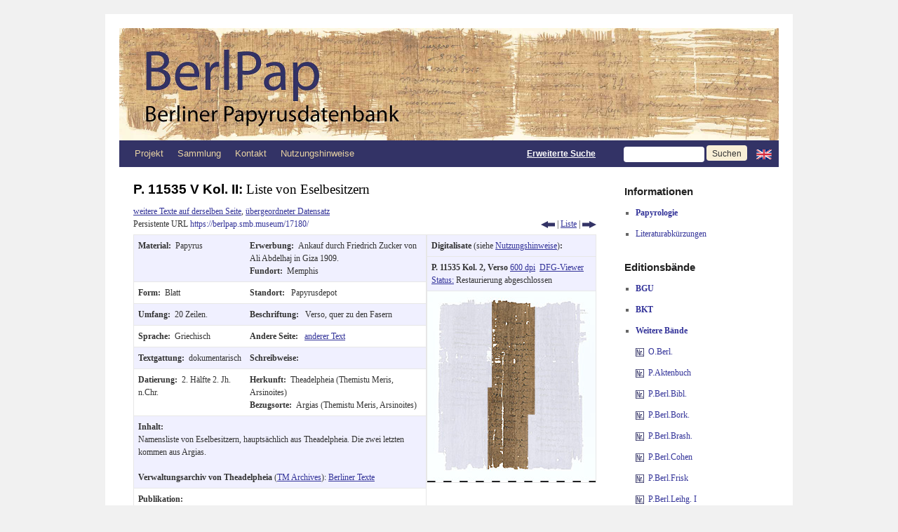

--- FILE ---
content_type: text/html; charset=UTF-8
request_url: https://berlpap.smb.museum/record/?result=24&Publikation=%22P.Berl.Leihg.%20II%20%22&order=Nr_mit_Zusatz-ASC&columns=pubnr
body_size: 13021
content:
<!DOCTYPE html>
<html lang="de-DE">
<head>
<meta charset="UTF-8" />
<meta http-equiv="X-UA-Compatible" content="IE=edge">
<title>Datensatz | Berliner Papyrusdatenbank</title>
<link rel="profile" href="http://gmpg.org/xfn/11" />
<link rel="stylesheet" type="text/css" media="screen" href="https://berlpap.smb.museum/wp-content/themes/berlpap/style.css" />
<link rel="stylesheet" type="text/css" media="print" href="https://berlpap.smb.museum/wp-content/themes/berlpap/print.css" />
<link rel="pingback" href="https://berlpap.smb.museum/xmlrpc.php" />
<link rel="shortcut icon" href="https://berlpap.smb.museum/berlpap_icon_spk.ico" type="image/x-icon" />

<!-- Iconizr Loader -->
<script type="text/javascript" title="https://iconizr.com | © 2014 Joschi Kuphal | MIT">!function(){var a=window,b=a.document,c=arguments,d="createElementNS",e="http://www.w3.org/",f="svg",g=function(a){var g=b.getElementsByTagName("script")[0],h=b.createElement("link");h.rel="stylesheet",h.type="text/css",h.href=c[1*a|2*(b[d]&&b[d](e+"2000/"+f,f).createSVGRect&&b.implementation.hasFeature(e+"TR/SVG11/feature#Image","1.1"))],g.parentNode.insertBefore(h,g)},h=new a.Image;h.onerror=function(){g(0)},h.onload=function(){g(1===h.width&&1===h.height)},h.src="[data-uri]"}("https://berlpap.smb.museum/wp-content/themes/berlpap/iconizr-png-sprite.css","https://berlpap.smb.museum/wp-content/themes/berlpap/iconizr-png-data.css","https://berlpap.smb.museum/wp-content/themes/berlpap/iconizr-svg-sprite.css","https://berlpap.smb.museum/wp-content/themes/berlpap/iconizr-svg-data.css");</script><noscript><link href="https://berlpap.smb.museum/wp-content/themes/berlpap/iconizr-png-sprite.css" rel="stylesheet" type="text/css" media="all"></noscript>
<meta name='robots' content='max-image-preview:large' />
<link rel="alternate" type="application/rss+xml" title="Berliner Papyrusdatenbank &raquo; Feed" href="https://berlpap.smb.museum/feed/" />
<link rel="alternate" type="application/rss+xml" title="Berliner Papyrusdatenbank &raquo; Kommentar-Feed" href="https://berlpap.smb.museum/comments/feed/" />
<link rel="alternate" type="application/rss+xml" title="Berliner Papyrusdatenbank &raquo; Datensatz Kommentar-Feed" href="https://berlpap.smb.museum/record/feed/" />
<script type="text/javascript">
/* <![CDATA[ */
window._wpemojiSettings = {"baseUrl":"https:\/\/s.w.org\/images\/core\/emoji\/15.0.3\/72x72\/","ext":".png","svgUrl":"https:\/\/s.w.org\/images\/core\/emoji\/15.0.3\/svg\/","svgExt":".svg","source":{"concatemoji":"https:\/\/berlpap.smb.museum\/wp-includes\/js\/wp-emoji-release.min.js?ver=6.5.5"}};
/*! This file is auto-generated */
!function(i,n){var o,s,e;function c(e){try{var t={supportTests:e,timestamp:(new Date).valueOf()};sessionStorage.setItem(o,JSON.stringify(t))}catch(e){}}function p(e,t,n){e.clearRect(0,0,e.canvas.width,e.canvas.height),e.fillText(t,0,0);var t=new Uint32Array(e.getImageData(0,0,e.canvas.width,e.canvas.height).data),r=(e.clearRect(0,0,e.canvas.width,e.canvas.height),e.fillText(n,0,0),new Uint32Array(e.getImageData(0,0,e.canvas.width,e.canvas.height).data));return t.every(function(e,t){return e===r[t]})}function u(e,t,n){switch(t){case"flag":return n(e,"\ud83c\udff3\ufe0f\u200d\u26a7\ufe0f","\ud83c\udff3\ufe0f\u200b\u26a7\ufe0f")?!1:!n(e,"\ud83c\uddfa\ud83c\uddf3","\ud83c\uddfa\u200b\ud83c\uddf3")&&!n(e,"\ud83c\udff4\udb40\udc67\udb40\udc62\udb40\udc65\udb40\udc6e\udb40\udc67\udb40\udc7f","\ud83c\udff4\u200b\udb40\udc67\u200b\udb40\udc62\u200b\udb40\udc65\u200b\udb40\udc6e\u200b\udb40\udc67\u200b\udb40\udc7f");case"emoji":return!n(e,"\ud83d\udc26\u200d\u2b1b","\ud83d\udc26\u200b\u2b1b")}return!1}function f(e,t,n){var r="undefined"!=typeof WorkerGlobalScope&&self instanceof WorkerGlobalScope?new OffscreenCanvas(300,150):i.createElement("canvas"),a=r.getContext("2d",{willReadFrequently:!0}),o=(a.textBaseline="top",a.font="600 32px Arial",{});return e.forEach(function(e){o[e]=t(a,e,n)}),o}function t(e){var t=i.createElement("script");t.src=e,t.defer=!0,i.head.appendChild(t)}"undefined"!=typeof Promise&&(o="wpEmojiSettingsSupports",s=["flag","emoji"],n.supports={everything:!0,everythingExceptFlag:!0},e=new Promise(function(e){i.addEventListener("DOMContentLoaded",e,{once:!0})}),new Promise(function(t){var n=function(){try{var e=JSON.parse(sessionStorage.getItem(o));if("object"==typeof e&&"number"==typeof e.timestamp&&(new Date).valueOf()<e.timestamp+604800&&"object"==typeof e.supportTests)return e.supportTests}catch(e){}return null}();if(!n){if("undefined"!=typeof Worker&&"undefined"!=typeof OffscreenCanvas&&"undefined"!=typeof URL&&URL.createObjectURL&&"undefined"!=typeof Blob)try{var e="postMessage("+f.toString()+"("+[JSON.stringify(s),u.toString(),p.toString()].join(",")+"));",r=new Blob([e],{type:"text/javascript"}),a=new Worker(URL.createObjectURL(r),{name:"wpTestEmojiSupports"});return void(a.onmessage=function(e){c(n=e.data),a.terminate(),t(n)})}catch(e){}c(n=f(s,u,p))}t(n)}).then(function(e){for(var t in e)n.supports[t]=e[t],n.supports.everything=n.supports.everything&&n.supports[t],"flag"!==t&&(n.supports.everythingExceptFlag=n.supports.everythingExceptFlag&&n.supports[t]);n.supports.everythingExceptFlag=n.supports.everythingExceptFlag&&!n.supports.flag,n.DOMReady=!1,n.readyCallback=function(){n.DOMReady=!0}}).then(function(){return e}).then(function(){var e;n.supports.everything||(n.readyCallback(),(e=n.source||{}).concatemoji?t(e.concatemoji):e.wpemoji&&e.twemoji&&(t(e.twemoji),t(e.wpemoji)))}))}((window,document),window._wpemojiSettings);
/* ]]> */
</script>
<style id='wp-emoji-styles-inline-css' type='text/css'>

	img.wp-smiley, img.emoji {
		display: inline !important;
		border: none !important;
		box-shadow: none !important;
		height: 1em !important;
		width: 1em !important;
		margin: 0 0.07em !important;
		vertical-align: -0.1em !important;
		background: none !important;
		padding: 0 !important;
	}
</style>
<style id='wp-block-library-theme-inline-css' type='text/css'>
.wp-block-audio figcaption{color:#555;font-size:13px;text-align:center}.is-dark-theme .wp-block-audio figcaption{color:#ffffffa6}.wp-block-audio{margin:0 0 1em}.wp-block-code{border:1px solid #ccc;border-radius:4px;font-family:Menlo,Consolas,monaco,monospace;padding:.8em 1em}.wp-block-embed figcaption{color:#555;font-size:13px;text-align:center}.is-dark-theme .wp-block-embed figcaption{color:#ffffffa6}.wp-block-embed{margin:0 0 1em}.blocks-gallery-caption{color:#555;font-size:13px;text-align:center}.is-dark-theme .blocks-gallery-caption{color:#ffffffa6}.wp-block-image figcaption{color:#555;font-size:13px;text-align:center}.is-dark-theme .wp-block-image figcaption{color:#ffffffa6}.wp-block-image{margin:0 0 1em}.wp-block-pullquote{border-bottom:4px solid;border-top:4px solid;color:currentColor;margin-bottom:1.75em}.wp-block-pullquote cite,.wp-block-pullquote footer,.wp-block-pullquote__citation{color:currentColor;font-size:.8125em;font-style:normal;text-transform:uppercase}.wp-block-quote{border-left:.25em solid;margin:0 0 1.75em;padding-left:1em}.wp-block-quote cite,.wp-block-quote footer{color:currentColor;font-size:.8125em;font-style:normal;position:relative}.wp-block-quote.has-text-align-right{border-left:none;border-right:.25em solid;padding-left:0;padding-right:1em}.wp-block-quote.has-text-align-center{border:none;padding-left:0}.wp-block-quote.is-large,.wp-block-quote.is-style-large,.wp-block-quote.is-style-plain{border:none}.wp-block-search .wp-block-search__label{font-weight:700}.wp-block-search__button{border:1px solid #ccc;padding:.375em .625em}:where(.wp-block-group.has-background){padding:1.25em 2.375em}.wp-block-separator.has-css-opacity{opacity:.4}.wp-block-separator{border:none;border-bottom:2px solid;margin-left:auto;margin-right:auto}.wp-block-separator.has-alpha-channel-opacity{opacity:1}.wp-block-separator:not(.is-style-wide):not(.is-style-dots){width:100px}.wp-block-separator.has-background:not(.is-style-dots){border-bottom:none;height:1px}.wp-block-separator.has-background:not(.is-style-wide):not(.is-style-dots){height:2px}.wp-block-table{margin:0 0 1em}.wp-block-table td,.wp-block-table th{word-break:normal}.wp-block-table figcaption{color:#555;font-size:13px;text-align:center}.is-dark-theme .wp-block-table figcaption{color:#ffffffa6}.wp-block-video figcaption{color:#555;font-size:13px;text-align:center}.is-dark-theme .wp-block-video figcaption{color:#ffffffa6}.wp-block-video{margin:0 0 1em}.wp-block-template-part.has-background{margin-bottom:0;margin-top:0;padding:1.25em 2.375em}
</style>
<style id='classic-theme-styles-inline-css' type='text/css'>
/*! This file is auto-generated */
.wp-block-button__link{color:#fff;background-color:#32373c;border-radius:9999px;box-shadow:none;text-decoration:none;padding:calc(.667em + 2px) calc(1.333em + 2px);font-size:1.125em}.wp-block-file__button{background:#32373c;color:#fff;text-decoration:none}
</style>
<style id='global-styles-inline-css' type='text/css'>
body{--wp--preset--color--black: #000;--wp--preset--color--cyan-bluish-gray: #abb8c3;--wp--preset--color--white: #fff;--wp--preset--color--pale-pink: #f78da7;--wp--preset--color--vivid-red: #cf2e2e;--wp--preset--color--luminous-vivid-orange: #ff6900;--wp--preset--color--luminous-vivid-amber: #fcb900;--wp--preset--color--light-green-cyan: #7bdcb5;--wp--preset--color--vivid-green-cyan: #00d084;--wp--preset--color--pale-cyan-blue: #8ed1fc;--wp--preset--color--vivid-cyan-blue: #0693e3;--wp--preset--color--vivid-purple: #9b51e0;--wp--preset--color--blue: #0066cc;--wp--preset--color--medium-gray: #666;--wp--preset--color--light-gray: #f1f1f1;--wp--preset--gradient--vivid-cyan-blue-to-vivid-purple: linear-gradient(135deg,rgba(6,147,227,1) 0%,rgb(155,81,224) 100%);--wp--preset--gradient--light-green-cyan-to-vivid-green-cyan: linear-gradient(135deg,rgb(122,220,180) 0%,rgb(0,208,130) 100%);--wp--preset--gradient--luminous-vivid-amber-to-luminous-vivid-orange: linear-gradient(135deg,rgba(252,185,0,1) 0%,rgba(255,105,0,1) 100%);--wp--preset--gradient--luminous-vivid-orange-to-vivid-red: linear-gradient(135deg,rgba(255,105,0,1) 0%,rgb(207,46,46) 100%);--wp--preset--gradient--very-light-gray-to-cyan-bluish-gray: linear-gradient(135deg,rgb(238,238,238) 0%,rgb(169,184,195) 100%);--wp--preset--gradient--cool-to-warm-spectrum: linear-gradient(135deg,rgb(74,234,220) 0%,rgb(151,120,209) 20%,rgb(207,42,186) 40%,rgb(238,44,130) 60%,rgb(251,105,98) 80%,rgb(254,248,76) 100%);--wp--preset--gradient--blush-light-purple: linear-gradient(135deg,rgb(255,206,236) 0%,rgb(152,150,240) 100%);--wp--preset--gradient--blush-bordeaux: linear-gradient(135deg,rgb(254,205,165) 0%,rgb(254,45,45) 50%,rgb(107,0,62) 100%);--wp--preset--gradient--luminous-dusk: linear-gradient(135deg,rgb(255,203,112) 0%,rgb(199,81,192) 50%,rgb(65,88,208) 100%);--wp--preset--gradient--pale-ocean: linear-gradient(135deg,rgb(255,245,203) 0%,rgb(182,227,212) 50%,rgb(51,167,181) 100%);--wp--preset--gradient--electric-grass: linear-gradient(135deg,rgb(202,248,128) 0%,rgb(113,206,126) 100%);--wp--preset--gradient--midnight: linear-gradient(135deg,rgb(2,3,129) 0%,rgb(40,116,252) 100%);--wp--preset--font-size--small: 13px;--wp--preset--font-size--medium: 20px;--wp--preset--font-size--large: 36px;--wp--preset--font-size--x-large: 42px;--wp--preset--spacing--20: 0.44rem;--wp--preset--spacing--30: 0.67rem;--wp--preset--spacing--40: 1rem;--wp--preset--spacing--50: 1.5rem;--wp--preset--spacing--60: 2.25rem;--wp--preset--spacing--70: 3.38rem;--wp--preset--spacing--80: 5.06rem;--wp--preset--shadow--natural: 6px 6px 9px rgba(0, 0, 0, 0.2);--wp--preset--shadow--deep: 12px 12px 50px rgba(0, 0, 0, 0.4);--wp--preset--shadow--sharp: 6px 6px 0px rgba(0, 0, 0, 0.2);--wp--preset--shadow--outlined: 6px 6px 0px -3px rgba(255, 255, 255, 1), 6px 6px rgba(0, 0, 0, 1);--wp--preset--shadow--crisp: 6px 6px 0px rgba(0, 0, 0, 1);}:where(.is-layout-flex){gap: 0.5em;}:where(.is-layout-grid){gap: 0.5em;}body .is-layout-flex{display: flex;}body .is-layout-flex{flex-wrap: wrap;align-items: center;}body .is-layout-flex > *{margin: 0;}body .is-layout-grid{display: grid;}body .is-layout-grid > *{margin: 0;}:where(.wp-block-columns.is-layout-flex){gap: 2em;}:where(.wp-block-columns.is-layout-grid){gap: 2em;}:where(.wp-block-post-template.is-layout-flex){gap: 1.25em;}:where(.wp-block-post-template.is-layout-grid){gap: 1.25em;}.has-black-color{color: var(--wp--preset--color--black) !important;}.has-cyan-bluish-gray-color{color: var(--wp--preset--color--cyan-bluish-gray) !important;}.has-white-color{color: var(--wp--preset--color--white) !important;}.has-pale-pink-color{color: var(--wp--preset--color--pale-pink) !important;}.has-vivid-red-color{color: var(--wp--preset--color--vivid-red) !important;}.has-luminous-vivid-orange-color{color: var(--wp--preset--color--luminous-vivid-orange) !important;}.has-luminous-vivid-amber-color{color: var(--wp--preset--color--luminous-vivid-amber) !important;}.has-light-green-cyan-color{color: var(--wp--preset--color--light-green-cyan) !important;}.has-vivid-green-cyan-color{color: var(--wp--preset--color--vivid-green-cyan) !important;}.has-pale-cyan-blue-color{color: var(--wp--preset--color--pale-cyan-blue) !important;}.has-vivid-cyan-blue-color{color: var(--wp--preset--color--vivid-cyan-blue) !important;}.has-vivid-purple-color{color: var(--wp--preset--color--vivid-purple) !important;}.has-black-background-color{background-color: var(--wp--preset--color--black) !important;}.has-cyan-bluish-gray-background-color{background-color: var(--wp--preset--color--cyan-bluish-gray) !important;}.has-white-background-color{background-color: var(--wp--preset--color--white) !important;}.has-pale-pink-background-color{background-color: var(--wp--preset--color--pale-pink) !important;}.has-vivid-red-background-color{background-color: var(--wp--preset--color--vivid-red) !important;}.has-luminous-vivid-orange-background-color{background-color: var(--wp--preset--color--luminous-vivid-orange) !important;}.has-luminous-vivid-amber-background-color{background-color: var(--wp--preset--color--luminous-vivid-amber) !important;}.has-light-green-cyan-background-color{background-color: var(--wp--preset--color--light-green-cyan) !important;}.has-vivid-green-cyan-background-color{background-color: var(--wp--preset--color--vivid-green-cyan) !important;}.has-pale-cyan-blue-background-color{background-color: var(--wp--preset--color--pale-cyan-blue) !important;}.has-vivid-cyan-blue-background-color{background-color: var(--wp--preset--color--vivid-cyan-blue) !important;}.has-vivid-purple-background-color{background-color: var(--wp--preset--color--vivid-purple) !important;}.has-black-border-color{border-color: var(--wp--preset--color--black) !important;}.has-cyan-bluish-gray-border-color{border-color: var(--wp--preset--color--cyan-bluish-gray) !important;}.has-white-border-color{border-color: var(--wp--preset--color--white) !important;}.has-pale-pink-border-color{border-color: var(--wp--preset--color--pale-pink) !important;}.has-vivid-red-border-color{border-color: var(--wp--preset--color--vivid-red) !important;}.has-luminous-vivid-orange-border-color{border-color: var(--wp--preset--color--luminous-vivid-orange) !important;}.has-luminous-vivid-amber-border-color{border-color: var(--wp--preset--color--luminous-vivid-amber) !important;}.has-light-green-cyan-border-color{border-color: var(--wp--preset--color--light-green-cyan) !important;}.has-vivid-green-cyan-border-color{border-color: var(--wp--preset--color--vivid-green-cyan) !important;}.has-pale-cyan-blue-border-color{border-color: var(--wp--preset--color--pale-cyan-blue) !important;}.has-vivid-cyan-blue-border-color{border-color: var(--wp--preset--color--vivid-cyan-blue) !important;}.has-vivid-purple-border-color{border-color: var(--wp--preset--color--vivid-purple) !important;}.has-vivid-cyan-blue-to-vivid-purple-gradient-background{background: var(--wp--preset--gradient--vivid-cyan-blue-to-vivid-purple) !important;}.has-light-green-cyan-to-vivid-green-cyan-gradient-background{background: var(--wp--preset--gradient--light-green-cyan-to-vivid-green-cyan) !important;}.has-luminous-vivid-amber-to-luminous-vivid-orange-gradient-background{background: var(--wp--preset--gradient--luminous-vivid-amber-to-luminous-vivid-orange) !important;}.has-luminous-vivid-orange-to-vivid-red-gradient-background{background: var(--wp--preset--gradient--luminous-vivid-orange-to-vivid-red) !important;}.has-very-light-gray-to-cyan-bluish-gray-gradient-background{background: var(--wp--preset--gradient--very-light-gray-to-cyan-bluish-gray) !important;}.has-cool-to-warm-spectrum-gradient-background{background: var(--wp--preset--gradient--cool-to-warm-spectrum) !important;}.has-blush-light-purple-gradient-background{background: var(--wp--preset--gradient--blush-light-purple) !important;}.has-blush-bordeaux-gradient-background{background: var(--wp--preset--gradient--blush-bordeaux) !important;}.has-luminous-dusk-gradient-background{background: var(--wp--preset--gradient--luminous-dusk) !important;}.has-pale-ocean-gradient-background{background: var(--wp--preset--gradient--pale-ocean) !important;}.has-electric-grass-gradient-background{background: var(--wp--preset--gradient--electric-grass) !important;}.has-midnight-gradient-background{background: var(--wp--preset--gradient--midnight) !important;}.has-small-font-size{font-size: var(--wp--preset--font-size--small) !important;}.has-medium-font-size{font-size: var(--wp--preset--font-size--medium) !important;}.has-large-font-size{font-size: var(--wp--preset--font-size--large) !important;}.has-x-large-font-size{font-size: var(--wp--preset--font-size--x-large) !important;}
.wp-block-navigation a:where(:not(.wp-element-button)){color: inherit;}
:where(.wp-block-post-template.is-layout-flex){gap: 1.25em;}:where(.wp-block-post-template.is-layout-grid){gap: 1.25em;}
:where(.wp-block-columns.is-layout-flex){gap: 2em;}:where(.wp-block-columns.is-layout-grid){gap: 2em;}
.wp-block-pullquote{font-size: 1.5em;line-height: 1.6;}
</style>
<link rel='stylesheet' id='twentyten-block-style-css' href='https://berlpap.smb.museum/wp-content/themes/twentyten/blocks.css?ver=20230627' type='text/css' media='all' />
<link rel="https://api.w.org/" href="https://berlpap.smb.museum/wp-json/" /><link rel="alternate" type="application/json" href="https://berlpap.smb.museum/wp-json/wp/v2/pages/15773" /><link rel="EditURI" type="application/rsd+xml" title="RSD" href="https://berlpap.smb.museum/xmlrpc.php?rsd" />
<meta name="generator" content="WordPress 6.5.5" />
<link rel="canonical" href="https://berlpap.smb.museum/record/" />
<link rel='shortlink' href='https://berlpap.smb.museum/?p=15773' />
<link rel="alternate" type="application/json+oembed" href="https://berlpap.smb.museum/wp-json/oembed/1.0/embed?url=https%3A%2F%2Fberlpap.smb.museum%2Frecord%2F" />
<link rel="alternate" type="text/xml+oembed" href="https://berlpap.smb.museum/wp-json/oembed/1.0/embed?url=https%3A%2F%2Fberlpap.smb.museum%2Frecord%2F&#038;format=xml" />
<!-- Matomo -->
<script type="text/javascript">
  var _paq = window._paq = window._paq || [];
  /* tracker methods like "setCustomDimension" should be called before "trackPageView" */
  _paq.push(["setCookieDomain", "*.berlpap.smb.museum"]);
  _paq.push(['trackPageView']);
  _paq.push(['enableLinkTracking']);
  (function() {
    var u="https://webstats.sbb.berlin/";
    _paq.push(['setTrackerUrl', u+'piwik.php']);
    _paq.push(['setSiteId', '69']);
    var d=document, g=d.createElement('script'), s=d.getElementsByTagName('script')[0];
    g.type='text/javascript'; g.async=true; g.defer=true; g.src=u+'piwik.js'; s.parentNode.insertBefore(g,s);
  })();
</script>
<!-- End Matomo Code -->
</head>

<body class="page-template page-template-record_join page-template-record_join-php page page-id-15773">

<div id="wrapper" class="hfeed">
	<div id="header">
		<div id="masthead">
			<div id="branding" role="banner">

				<a href="https://berlpap.smb.museum" title="BerlPap - Berliner Papyrusdatenbank">
					<img style="display:inline" width="563" alt="BerlPap Logo" src="https://berlpap.smb.museum/wp-content/themes/berlpap/images/headers/BerlPap_Logo_a_2x.jpg"/></a><a href="https://berlpap.smb.museum" title="BerlPap - Berliner Papyrusdatenbank"><img style="display:inline" width="377" alt="BerlPap Logo" src="https://berlpap.smb.museum/wp-content/themes/berlpap/images/headers/BerlPap_Logo_b_2x.jpg"/>
				</a>
			</div><!-- #branding -->

			<div id="access" role="navigation">
			  				<div class="skip-link screen-reader-text"><a href="#content" title="Zum Inhalt springen">Zum Inhalt springen</a></div>
								<div class="menu-header"><ul id="menu-topmenu" class="menu"><li id="menu-item-1825" class="menu-item menu-item-type-post_type menu-item-object-page menu-item-has-children menu-item-1825"><a href="https://berlpap.smb.museum/projekt/">Projekt</a>
<ul class="sub-menu">
	<li id="menu-item-1819" class="menu-item menu-item-type-post_type menu-item-object-page menu-item-1819"><a href="https://berlpap.smb.museum/mitarbeiter-2/">Mitarbeiter</a></li>
</ul>
</li>
<li id="menu-item-1820" class="menu-item menu-item-type-post_type menu-item-object-page menu-item-has-children menu-item-1820"><a href="https://berlpap.smb.museum/sammlung/">Sammlung</a>
<ul class="sub-menu">
	<li id="menu-item-60073" class="menu-item menu-item-type-post_type menu-item-object-page menu-item-60073"><a href="https://berlpap.smb.museum/bedeutende-objekte/">Bedeutende Objekte</a></li>
	<li id="menu-item-60072" class="menu-item menu-item-type-post_type menu-item-object-page menu-item-60072"><a href="https://berlpap.smb.museum/archive/">Archive</a></li>
	<li id="menu-item-60071" class="menu-item menu-item-type-post_type menu-item-object-page menu-item-60071"><a href="https://berlpap.smb.museum/wichtige-fundorte/">Wichtige Fundorte</a></li>
</ul>
</li>
<li id="menu-item-1823" class="menu-item menu-item-type-post_type menu-item-object-page menu-item-1823"><a href="https://berlpap.smb.museum/kontakt/">Kontakt</a></li>
<li id="menu-item-1821" class="menu-item menu-item-type-post_type menu-item-object-page menu-item-1821"><a href="https://berlpap.smb.museum/nutzungshinweise/">Nutzungshinweise</a></li>
</ul></div>				<form method='get' id="searchform" action="https://berlpap.smb.museum/result/">
					<div style="text-align:right;line-height:38px;" >
					<a style="color:white;text-decoration:underline;display:inline;font-family:Arial;font-weight:bold" href="https://berlpap.smb.museum/suche/" title="Zur erweiterten Suche">Erweiterte Suche</a>
					&nbsp;&nbsp;&nbsp;&nbsp;&nbsp;&nbsp;&nbsp;&nbsp;
					<input class="input-header" name='Alle' value=''/>
															<input class="search-button search-button-header" type='submit' value='Suchen'/>
					<a style="display:inline;vertical-align:baseline;" href="http://berlpap.smb.museum/record/?result=24&Publikation=%22P.Berl.Leihg.%20II%20%22&order=Nr_mit_Zusatz-ASC&columns=pubnr&lang=en" title="Change language to English"><img style="display:inline;vertical-align:middle;padding:0" alt="Englische Flagge" src="https://berlpap.smb.museum/wp-content/themes/berlpap/images/gb.png" /> </a>
					</div>
				</form>
			</div><!-- #access -->
		</div><!-- #masthead -->
	</div><!-- #header -->

	<div id="main">

		<div id="container">
			<div id="content" role="main" style="margin-bottom:0" >




				<div class="metadaten" style="margin-bottom:0" >
					<h2 class="entry-title">
						P. 11535 V Kol. II: <span style="font-weight: normal;">Liste von Eselbesitzern</span>					</h2>
			<a class="print-no" href="https://berlpap.smb.museum/result/?Datensatznummer=3070+17181&order=Nr_mit_Zusatz-ASC&text=same_side">weitere Texte auf derselben Seite</a>,&nbsp;<a class="print-no" href="https://berlpap.smb.museum/17182/">übergeordneter Datensatz</a><br>			<div style="margin-bottom:0.5em;float:left">Persistente URL <a href="https://berlpap.smb.museum/17180/" style="text-decoration:none" title="Persistente URL zu P. 11535 V Kol. II">https://berlpap.smb.museum/17180/</a></div>
			<div class="print-no" style="float:right">
			<a title="vorheriger Datensatz" href="http://berlpap.smb.museum/record/?result=23&Publikation=%22P.Berl.Leihg.%20II%20%22&order=Nr_mit_Zusatz-ASC&columns=pubnr"><div class="icon icon-prev_blau icon-prev_blau-dims"></div></a> | <a title="zurück zur Listendarstellung" href="http://berlpap.smb.museum/result/page/3/?&Publikation=%22P.Berl.Leihg.%20II%20%22&order=Nr_mit_Zusatz-ASC&columns=pubnr">Liste</a> | <a title="nächster Datensatz" href="http://berlpap.smb.museum/record/?result=25&Publikation=%22P.Berl.Leihg.%20II%20%22&order=Nr_mit_Zusatz-ASC&columns=pubnr"><div class="icon icon-next_blau icon-next_blau-dims"></div></a>			</div>
			<div class="print-only" style="float:right;margin-top:0px;" >
				<img src="https://berlpap.smb.museum/QR/17180.png" />
			</div>
			<div class="entry-meta">

			</div><!-- .entry-meta -->
	
			

					<table style="border: 0px;">
						<tr>
							<td style="padding: 0px;border: 0px;">
								<table class="singletable" style="margin-bottom:0">
									<tr class="row">
										<td>
											<b>Material:&nbsp;&nbsp;</b>Papyrus										</td>
										<td>
																					<b>Erwerbung:&nbsp;&nbsp;</b>Ankauf durch Friedrich Zucker von Ali Abdelhaj in Giza 1909.																				<br/>											<b>Fundort:&nbsp;&nbsp;</b>Memphis																				</td>
									</tr>
									<tr>
										<td>
											<b>Form:&nbsp;&nbsp;</b>Blatt										</td>
										<td>
											<b>Standort:&nbsp;&nbsp;</b>
											Papyrusdepot										</td>
									</tr>
									<tr class="row">
																				<td>
											<b>Umfang:&nbsp;&nbsp;</b>20 Zeilen.										</td>
										<td>
											<b>Beschriftung:&nbsp;&nbsp;</b>
											Verso, quer zu den Fasern										</td>
									</tr>
									<tr>
										<td>
											<b>Sprache:&nbsp;&nbsp;</b>Griechisch										</td>
										<td>
											<b>Andere Seite:&nbsp;&nbsp;</b>
											<a href="https://berlpap.smb.museum/result/?Datensatznummer=3069+17185+17183+17184&text=other_side">anderer Text</a>										</td>
									</tr>
									<tr class="row">
										<td>
											<b>Textgattung:&nbsp;&nbsp;</b>dokumentarisch										</td>
										<td>
											<b>Schreibweise:&nbsp;&nbsp;</b>										</td>
									</tr>
									<tr>
										<td>
											<b>Datierung:&nbsp;&nbsp;</b>2. Hälfte 2. Jh. n.Chr.										</td>
										<td>
											<b>Herkunft:&nbsp;&nbsp;</b>Theadelpheia (Themistu Meris, Arsinoites)<br><b>Bezugsorte:&nbsp;&nbsp;</b>Argias (Themistu Meris, Arsinoites)										</td>
									</tr>
									<tr class="row">
										<td colspan="2" >
											<b>Inhalt:<br></b>
											Namensliste von Eselbesitzern, hauptsächlich aus Theadelpheia. Die zwei letzten kommen aus Argias.<br/><br/><b>Verwaltungsarchiv von Theadelpheia</b> (<a href="http://www.trismegistos.org/arch/detail.php?tm=247" title="Zugehöriges Archiv bei Trismegistos Archives" target="_blank">TM Archives</a>): <a href="https://berlpap.smb.museum/result/?Archivnummer=247" title="Alle Berliner Texte aus diesem Archiv">Berliner&nbsp;Texte</a>										</td>
									</tr>
									<tr>
										<td colspan="2" >
											<b>Publikation:<br></b>
											A. Tomsin, P.Berl.Leihg. II 41 B.<br /><b>Weitere Literatur:<br></b>Zu den Personen s. J. Schwartz, Komm. zu P.Stras. VIII 789–791 und IX 827–830 = BL VIII 62; zur Provenienz vgl. H. Essler, Zu Zuckers Erwerbung des Verwaltungsarchivs von Theadelphia, APF 67, 2021, 293–301.										</td>
									</tr>
									<tr class="row">
										<td colspan="2">
											<b>Kataloge:<br></b>
											<a href="http://www.trismegistos.org/text/26680" target="_blank">TM&nbsp;26680</a>&nbsp; <a href="http://aquila.zaw.uni-heidelberg.de/show?search%5Bcriteria%5D%5BtmNr%5D%5Boperator%5D=eq&search%5Bcriteria%5D%5BtmNr%5D%5Bvalue%5D=26680&sort%5B1%5D%5Bkey%5D=nummer&sort%5B1%5D%5Bdirection%5D=ascend&show%5Bskip%5D=0" target="_blank">HGV&nbsp;26680</a>&nbsp; <a href="http://papyri.info/trismegistos/26680" target="_blank">Papyri.info&nbsp;26680</a>										</td>
									</tr>
																		
																		<!-- Text -->
									<style type="text/css">
										@font-face {
										    font-family: "New Athena Unicode";
										    src: url(https://berlpap.smb.museum/wp-content/themes/berlpap/fonts/newathu5.woff);
										}
									</style>
									<tr>
										<td colspan="2" id="text">
											<b>Text</b>, basierend auf der <a href="http://papyri.info/docs/ddbdp">Duke Databank of Documentary Papyri</a> (<a href="http://creativecommons.org/licenses/by/3.0/" title="Creative Commons-Lizenz">CC BY</a>), s. Link:
											<br/>
											<br/><b><a href="http://papyri.info/ddbdp/p.berl.leihg;2;41/source">p.berl.leihg.2.41.xml</a></b><br/><div class=""edition""><span class=""textpartnumber"">FrB:</span><div class=""textpart""><br id=""15""/><span class=""linenumber"">15</span>Αυ &nbsp;̣ους ἀκολ(ούθως) τῶ̣ι Ἀκουσιλ(άῳ)<br id=""16""/><span class=""linenumber"">16</span>κτην̣ο[τ]ρό(φοι) Θεα̣δε̣λ(φείας)<br id=""17""/><span class=""linenumber"">17</span>Διόσκ(ορος) Σαρ̣[α]π̣ί̣ω̣ν̣ο̣ς ὄνο(υς) <span title=""3"" >γ</span><br id=""18""/><span class=""linenumber"">18</span>Ἡρακλείδ(ης) Πετεσούχ(ου) <span title=""1"" >α</span><br id=""19""/><span class=""linenumber"">19</span>Φι̣λ̣ώτας Τι̣μοκ̣ρά(τους) <span title=""1"" >α</span><br id=""20""/><span class=""linenumber"">20</span>Ζ̣[ωΐ]λ̣(ος) Δε̣ι̣ν̣ο[κρά(τους)] υἱό̣ς̣ <span title=""1"" >α</span><br id=""21""/><span class=""linenumber"">21</span>Ἑρμᾶς̣ — <span title=""1"" >α</span><br id=""22""/><span class=""linenumber"">22</span>Ζωΐλ(ος) Ἀπ̣ί̣ω̣νο(ς) <span title=""1"" >α</span><br id=""23""/><span class=""linenumber"">23</span>Σαραπ(ίων) ἀδ[ε]λφό(ς) <span title=""1"" >α</span><br id=""24""/><span class=""linenumber"">24</span>Ν̣ε̣ῖ̣λος Χ̣ρ̣υ̣σ̣ίπ(που) <span title=""1"" >α</span><br id=""25""/><span class=""linenumber"">25</span>Νεῖλος Πάτρωνο(ς) <span title=""1"" >α</span><br id=""26""/><span class=""linenumber"">26</span>Ἀρητᾶς Σαρᾶ <span title=""1"" >α</span><br id=""27""/><span class=""linenumber"">27</span>Σαρᾶς ἀδελφός <span title=""1"" >α</span><br id=""28""/><span class=""linenumber"">28</span>Σαραπίω[ν] Ἑρμίου <span title=""1"" >α</span><br id=""29""/><span class=""linenumber"">29</span>Ἀκ̣ουσί̣λ̣(αος) Σ̣α̣μβᾶ <span title=""1"" >α</span><br id=""30""/><span class=""linenumber"">30</span>Ὧρος Ἁρφαήσεω(ς) <span title=""1"" >α</span><br id=""31""/><span class=""linenumber"">31</span>Χαιρή(μων) Ἑρμᾶ <span title=""1"" >α</span><br id=""32""/><span class=""linenumber"">32</span>Ἀργι(άδος)<br id=""33""/><span class=""linenumber"">33</span>Πάτρων Σ̣α̣ραπ̣ί̣ω̣ν̣ος <span title=""1"" >α</span><br id=""34""/><span class=""linenumber"">34</span>Ζωΐλος Ἀφροδ̣(ισίου) <span title=""1"" >α</span> </div></div>										</td>
									</tr>
																	</table>
							</td>
							<td style="padding:0px;border:0px;">
								<table style="margin-bottom:0">

								<tr><td class="row"><b>Digitalisate</b> (siehe <a href="https://berlpap.smb.museum/nutzungshinweise/">Nutzungshinweise</a>)<b>:</b></td></tr><tr class="print-nobreak" ><td class="row"><b>P. 11535 Kol. 2, Verso </b><a href='https://berlpap.smb.museum/Original/P_11535-Kol-02_V_001.jpg' title="P_11535-Kol-02_V_001.jpg in neuem Fenster öffnen" onclick="window.open('https://berlpap.smb.museum/Original/P_11535-Kol-02_V_001.jpg', 'P_11535_Kol_02_V_001', 'width=800,height=800,left=0,toolbar=no,scrollbars=yes,location=no,menubar=no');return false;">600 dpi</a>&nbsp; <a class="print-no" href="http://dfg-viewer.de/show/?set%5Bimage%5D=1&set%5Bmets%5D=https%3A%2F%2Fberlpap.smb.museum%2F17180%2F?xml=tei" title="P_11535-Kol-02_V_001.jpg im DFG-Viewer öffnen" target="_blank">DFG-Viewer</a><br><a href="https://berlpap.smb.museum/restaurierungsstatus/" title="weitere Informationen zum Restaurierungsstatus">Status:</a> Restaurierung abgeschlossen</td></tr><tr><td style="padding:0px;"><a href='https://berlpap.smb.museum/Original/P_11535-Kol-02_V_001.jpg' title="P_11535-Kol-02_V_001.jpg in neuem Fenster öffnen" onclick="window.open('https://berlpap.smb.museum/Original/P_11535-Kol-02_V_001.jpg', 'P_11535_Kol_02_V_001', 'width=800,height=800,left=0,toolbar=no,scrollbars=yes,location=no,menubar=no');return false;"><img alt="Vorschaubild" src="https://berlpap.smb.museum/Preview/P_11535-Kol-02_V_001.jpg" /></a></td></tr>								</table>
							</td>
						</tr>
					</table>
				<div class="print-hidden" style="float:right">
					<a title="vorheriger Datensatz" href="http://berlpap.smb.museum/record/?result=23&Publikation=%22P.Berl.Leihg.%20II%20%22&order=Nr_mit_Zusatz-ASC&columns=pubnr"><div class="icon icon-prev_blau icon-prev_blau-dims"></div></a> | <a title="zurück zur Listendarstellung" href="http://berlpap.smb.museum/result/page/3/?&Publikation=%22P.Berl.Leihg.%20II%20%22&order=Nr_mit_Zusatz-ASC&columns=pubnr">Liste</a> | <a title="nächster Datensatz" href="http://berlpap.smb.museum/record/?result=25&Publikation=%22P.Berl.Leihg.%20II%20%22&order=Nr_mit_Zusatz-ASC&columns=pubnr"><div class="icon icon-next_blau icon-next_blau-dims"></div></a>				</div>
								</div><!-- #post-## -->
				
				<h3 class="print-no" ><a onclick="javascript:toggleComments()" href="#respond">Haben Sie Fragen oder Hinweise zu diesem Datensatz?</a></h3>
				
			<div id="comments">



	<div id="respond" class="comment-respond">
		<h3 id="reply-title" class="comment-reply-title"> <small><a rel="nofollow" id="cancel-comment-reply-link" href="/record/?result=24&#038;Publikation=%22P.Berl.Leihg.+II+%22&#038;order=Nr_mit_Zusatz-ASC&#038;columns=pubnr#respond" style="display:none;">Antworten abbrechen</a></small></h3><form action="https://berlpap.smb.museum/wp-comments-post.php" method="post" id="commentform" class="comment-form"><h3>Bitte hinterlassen Sie uns eine Nachricht:</h3><p class="comment-form-comment"><label for="comment">Text <span class="required">*</span></label><textarea autocomplete="new-password"  id="b4b38593a9"  name="b4b38593a9"   cols="45" rows="8" aria-required="true"></textarea><textarea id="comment" aria-label="hp-comment" aria-hidden="true" name="comment" autocomplete="new-password" style="padding:0 !important;clip:rect(1px, 1px, 1px, 1px) !important;position:absolute !important;white-space:nowrap !important;height:1px !important;width:1px !important;overflow:hidden !important;" tabindex="-1"></textarea><script data-noptimize>document.getElementById("comment").setAttribute( "id", "a52c62f26c8450ed1852e1ed76cc61c2" );document.getElementById("b4b38593a9").setAttribute( "id", "comment" );</script></p><p class="form-allowed-tags"><span class="required">*</span> erforderlich</p><p class="comment-form-author"><label for="author">Name</label> <span class="required">*</span><input id="author" name="author" type="text" value="" size="30" /></p>
<p class="comment-form-email"><label for="email">Email</label> <span class="required">*</span><input id="email" name="email" type="text" value="" size="30" /></p>
<p class="form-submit"><input name="submit" type="submit" id="submit" class="submit" value="Absenden" /> <input type='hidden' name='comment_post_ID' value='57985' id='comment_post_ID' />
<input type='hidden' name='comment_parent' id='comment_parent' value='0' />
</p></form>	</div><!-- #respond -->
	
</div><!-- #comments -->
				<script type="text/javascript">
					 document.getElementById('comments').style.display = 'none';
					 function toggleComments() {
						var display = document.getElementById('comments').style.display;
						if (display == 'none') document.getElementById('comments').style.display = 'block';
						else document.getElementById('comments').style.display = 'none';
						}
				</script>



			</div><!-- #content -->
		</div><!-- #container -->



<script type="text/javascript">
	function toggleBand(id) {
		if (document.getElementById(id).style.display == 'none') document.getElementById(id).style.display = 'block';
		else document.getElementById(id).style.display = 'none';
		}
</script>
		<div id="primary" class="widget-area" role="complementary">
			<ul class="xoxo">
<li id="linkcat-00" class="widget-container widget_links">
	<h3 class="widget-title">Informationen</h3>
	<div class="menu-informationen-container">
		<ul id="menu-informationen" class="menu">
			<li>
				<a class="menu-item menu-item-type-post_type" style="cursor:pointer;color:#333399;display:block;font-weight:bold" onclick="toggleBand('info01')" title="Papyrologie">
					Papyrologie				</a>
				<ul id='info01' style="display:none">
					<li><a href="https://berlpap.smb.museum/papyrologie/">Grundlagen</a></li>
					<li><a href="https://berlpap.smb.museum/fundkontexte/">Fundkontexte</a></li>
					<li><a href="https://berlpap.smb.museum/schreibmaterialien/">Schreibmaterialien</a></li>
					<li><a href="https://berlpap.smb.museum/links/">Links</a></li>
				</ul>
			</li>
			<li id="menu-item-12937" class="menu-item menu-item-type-post_type">
				<a title="Literaturabkürzungen in neuem Fenster öffnen" href="https://berlpap.smb.museum/literaturabkuerzungen/#Literatur" onclick="window.open('https://berlpap.smb.museum/literaturabkuerzungen/#Literatur', 'Literaturabkürzungen', 'width=740,height=800,left=0,toolbar=no,scrollbars=yes,location=no,menubar=no');return false;">Literaturabkürzungen</a>
			</li>
		</ul>
	</div>
</li>
<li id="linkcat-01" class="widget-container widget_links"><h3 class="widget-title">Editionsbände</h3>
	<ul class='xoxo blogroll'>
		<li><a class="menu-item menu-item-type-post_type" style="cursor:pointer;color:#333399;display:block;font-weight:bold" onclick="toggleBand('BGU')" title="Berliner Griechische Urkunden">BGU</a><div style="display:block" id="BGU"><a title="Numerische Übersicht zu BGU I" href="https://berlpap.smb.museum/bgu-i/"><div class="icon icon-Nr icon-Nr-dims"></div></a>&nbsp;&nbsp;<a title="Listenansicht zu BGU I" href='https://berlpap.smb.museum/result/?Publikation=%22BGU+I+%22&amp;order=Nr_mit_Zusatz-ASC&columns=pubnr'> I</a><br><a title="Numerische Übersicht zu BGU II" href="https://berlpap.smb.museum/bgu-ii/"><div class="icon icon-Nr icon-Nr-dims"></div></a>&nbsp;&nbsp;<a title="Listenansicht zu BGU II" href='https://berlpap.smb.museum/result/?Publikation=%22BGU+II+%22&amp;order=Nr_mit_Zusatz-ASC&columns=pubnr'> II</a><br><a title="Numerische Übersicht zu BGU III" href="https://berlpap.smb.museum/bgu-iii/"><div class="icon icon-Nr icon-Nr-dims"></div></a>&nbsp;&nbsp;<a title="Listenansicht zu BGU III" href='https://berlpap.smb.museum/result/?Publikation=%22BGU+III+%22&amp;order=Nr_mit_Zusatz-ASC&columns=pubnr'> III</a><br><a title="Numerische Übersicht zu BGU IV" href="https://berlpap.smb.museum/bgu-iv/"><div class="icon icon-Nr icon-Nr-dims"></div></a>&nbsp;&nbsp;<a title="Listenansicht zu BGU IV" href='https://berlpap.smb.museum/result/?Publikation=%22BGU+IV+%22&amp;order=Nr_mit_Zusatz-ASC&columns=pubnr'> IV</a><br><a title="Numerische Übersicht zu BGU V" href="https://berlpap.smb.museum/bgu-v/"><div class="icon icon-Nr icon-Nr-dims"></div></a>&nbsp;&nbsp;<a title="Listenansicht zu BGU V" href='https://berlpap.smb.museum/result/?Publikation=%22BGU+V+%22&amp;order=Nr_mit_Zusatz-ASC&columns=pubnr'> V</a><br><a title="Numerische Übersicht zu BGU VI" href="https://berlpap.smb.museum/bgu-vi/"><div class="icon icon-Nr icon-Nr-dims"></div></a>&nbsp;&nbsp;<a title="Listenansicht zu BGU VI" href='https://berlpap.smb.museum/result/?Publikation=%22BGU+VI+%22&amp;order=Nr_mit_Zusatz-ASC&columns=pubnr'> VI</a><br><a title="Numerische Übersicht zu BGU VII" href="https://berlpap.smb.museum/bgu-vii/"><div class="icon icon-Nr icon-Nr-dims"></div></a>&nbsp;&nbsp;<a title="Listenansicht zu BGU VII" href='https://berlpap.smb.museum/result/?Publikation=%22BGU+VII+%22&amp;order=Nr_mit_Zusatz-ASC&columns=pubnr'> VII</a><br><a title="Numerische Übersicht zu BGU VIII" href="https://berlpap.smb.museum/bgu-viii/"><div class="icon icon-Nr icon-Nr-dims"></div></a>&nbsp;&nbsp;<a title="Listenansicht zu BGU VIII" href='https://berlpap.smb.museum/result/?Publikation=%22BGU+VIII+%22&amp;order=Nr_mit_Zusatz-ASC&columns=pubnr'> VIII</a><br><a title="Numerische Übersicht zu BGU IX" href="https://berlpap.smb.museum/bgu-ix/"><div class="icon icon-Nr icon-Nr-dims"></div></a>&nbsp;&nbsp;<a title="Listenansicht zu BGU IX" href='https://berlpap.smb.museum/result/?Publikation=%22BGU+IX+%22&amp;order=Nr_mit_Zusatz-ASC&columns=pubnr'> IX</a><br><a title="Numerische Übersicht zu BGU X" href="https://berlpap.smb.museum/bgu-x/"><div class="icon icon-Nr icon-Nr-dims"></div></a>&nbsp;&nbsp;<a title="Listenansicht zu BGU X" href='https://berlpap.smb.museum/result/?Publikation=%22BGU+X+%22&amp;order=Nr_mit_Zusatz-ASC&columns=pubnr'> X</a><br><a title="Numerische Übersicht zu BGU XI" href="https://berlpap.smb.museum/bgu-xi/"><div class="icon icon-Nr icon-Nr-dims"></div></a>&nbsp;&nbsp;<a title="Listenansicht zu BGU XI" href='https://berlpap.smb.museum/result/?Publikation=%22BGU+XI+%22&amp;order=Nr_mit_Zusatz-ASC&columns=pubnr'> XI</a><br><a title="Numerische Übersicht zu BGU XII" href="https://berlpap.smb.museum/bgu-xii/"><div class="icon icon-Nr icon-Nr-dims"></div></a>&nbsp;&nbsp;<a title="Listenansicht zu BGU XII" href='https://berlpap.smb.museum/result/?Publikation=%22BGU+XII+%22&amp;order=Nr_mit_Zusatz-ASC&columns=pubnr'> XII</a><br><a title="Numerische Übersicht zu BGU XIII" href="https://berlpap.smb.museum/bgu-xiii/"><div class="icon icon-Nr icon-Nr-dims"></div></a>&nbsp;&nbsp;<a title="Listenansicht zu BGU XIII" href='https://berlpap.smb.museum/result/?Publikation=%22BGU+XIII+%22&amp;order=Nr_mit_Zusatz-ASC&columns=pubnr'> XIII</a><br><a title="Numerische Übersicht zu BGU XIV" href="https://berlpap.smb.museum/bgu-xiv/"><div class="icon icon-Nr icon-Nr-dims"></div></a>&nbsp;&nbsp;<a title="Listenansicht zu BGU XIV" href='https://berlpap.smb.museum/result/?Publikation=%22BGU+XIV+%22&amp;order=Nr_mit_Zusatz-ASC&columns=pubnr'> XIV</a><br><a title="Numerische Übersicht zu BGU XV" href="https://berlpap.smb.museum/bgu-xv/"><div class="icon icon-Nr icon-Nr-dims"></div></a>&nbsp;&nbsp;<a title="Listenansicht zu BGU XV" href='https://berlpap.smb.museum/result/?Publikation=%22BGU+XV+%22&amp;order=Nr_mit_Zusatz-ASC&columns=pubnr'> XV</a><br><a title="Numerische Übersicht zu BGU XVI" href="https://berlpap.smb.museum/bgu-xvi/"><div class="icon icon-Nr icon-Nr-dims"></div></a>&nbsp;&nbsp;<a title="Listenansicht zu BGU XVI" href='https://berlpap.smb.museum/result/?Publikation=%22BGU+XVI+%22&amp;order=Nr_mit_Zusatz-ASC&columns=pubnr'> XVI</a><br><a title="Numerische Übersicht zu BGU XVII" href="https://berlpap.smb.museum/bgu-xvii/"><div class="icon icon-Nr icon-Nr-dims"></div></a>&nbsp;&nbsp;<a title="Listenansicht zu BGU XVII" href='https://berlpap.smb.museum/result/?Publikation=%22BGU+XVII+%22&amp;order=Nr_mit_Zusatz-ASC&columns=pubnr'> XVII</a><br><a title="Numerische Übersicht zu BGU XVIII.1" href="https://berlpap.smb.museum/bgu-xviii-1/"><div class="icon icon-Nr icon-Nr-dims"></div></a>&nbsp;&nbsp;<a title="Listenansicht zu BGU XVIII.1" href='https://berlpap.smb.museum/result/?Publikation=%22BGU+XVIII.1+%22&amp;order=Nr_mit_Zusatz-ASC&columns=pubnr'> XVIII.1</a><br><a title="Numerische Übersicht zu BGU XIX" href="https://berlpap.smb.museum/bgu-xix/"><div class="icon icon-Nr icon-Nr-dims"></div></a>&nbsp;&nbsp;<a title="Listenansicht zu BGU XIX" href='https://berlpap.smb.museum/result/?Publikation=%22BGU+XIX+%22&amp;order=Nr_mit_Zusatz-ASC&columns=pubnr'> XIX</a><br><a title="Numerische Übersicht zu BGU XX" href="https://berlpap.smb.museum/bgu-xx/"><div class="icon icon-Nr icon-Nr-dims"></div></a>&nbsp;&nbsp;<a title="Listenansicht zu BGU XX" href='https://berlpap.smb.museum/result/?Publikation=%22BGU+XX+%22&amp;order=Nr_mit_Zusatz-ASC&columns=pubnr'> XX</a><br><a title="Numerische Übersicht zu BGU XXI" href="https://berlpap.smb.museum/bgu-xxi/"><div class="icon icon-Nr icon-Nr-dims"></div></a>&nbsp;&nbsp;<a title="Listenansicht zu BGU XXI" href='https://berlpap.smb.museum/result/?Publikation=%22BGU+XXI+%22&amp;order=Nr_mit_Zusatz-ASC&columns=pubnr'> XXI</a><br><a title="Numerische Übersicht zu BGU XXII" href="https://berlpap.smb.museum/bgu-xxii/"><div class="icon icon-Nr icon-Nr-dims"></div></a>&nbsp;&nbsp;<a title="Listenansicht zu BGU XXII" href='https://berlpap.smb.museum/result/?Publikation=%22BGU+XXII+%22&amp;order=Nr_mit_Zusatz-ASC&columns=pubnr'> XXII</a><br></div></li><script type="text/javascript">document.getElementById("BGU").style.display = "none";</script><li><a class="menu-item menu-item-type-post_type" style="cursor:pointer;color:#333399;display:block;font-weight:bold" onclick="toggleBand('BKT')" title="Berliner Klassikertexte">BKT</a><div style="display:block" id="BKT"><a title="Numerische Übersicht zu BKT I" href="https://berlpap.smb.museum/bkt-i/"><div class="icon icon-Nr icon-Nr-dims"></div></a>&nbsp;&nbsp;<a title="Listenansicht zu BKT I" href='https://berlpap.smb.museum/result/?Publikation=%22BKT+I%2C%22&amp;order=Nr_mit_Zusatz-ASC&columns=pubnr'> I</a><br><a title="Numerische Übersicht zu BKT II" href="https://berlpap.smb.museum/bkt-ii/"><div class="icon icon-Nr icon-Nr-dims"></div></a>&nbsp;&nbsp;<a title="Listenansicht zu BKT II" href='https://berlpap.smb.museum/result/?Publikation=%22BKT+II%2C%22&amp;order=Nr_mit_Zusatz-ASC&columns=pubnr'> II</a><br><a title="Numerische Übersicht zu BKT III" href="https://berlpap.smb.museum/bkt-iii/"><div class="icon icon-Nr icon-Nr-dims"></div></a>&nbsp;&nbsp;<a title="Listenansicht zu BKT III" href='https://berlpap.smb.museum/result/?Publikation=%22BKT+III%2C%22&amp;order=Nr_mit_Zusatz-ASC&columns=pubnr'> III</a><br><a title="Numerische Übersicht zu BKT IV" href="https://berlpap.smb.museum/bkt-iv/"><div class="icon icon-Nr icon-Nr-dims"></div></a>&nbsp;&nbsp;<a title="Listenansicht zu BKT IV" href='https://berlpap.smb.museum/result/?Publikation=%22BKT+IV%2C%22&amp;order=Nr_mit_Zusatz-ASC&columns=pubnr'> IV</a><br><a title="Numerische Übersicht zu BKT V" href="https://berlpap.smb.museum/bkt-v/"><div class="icon icon-Nr icon-Nr-dims"></div></a>&nbsp;&nbsp;<a title="Listenansicht zu BKT V" href='https://berlpap.smb.museum/result/?Publikation=%22BKT+V.%22&amp;order=Nr_mit_Zusatz-ASC&columns=pubnr'> V</a><br><a title="Numerische Übersicht zu BKT VI" href="https://berlpap.smb.museum/bkt-vi/"><div class="icon icon-Nr icon-Nr-dims"></div></a>&nbsp;&nbsp;<a title="Listenansicht zu BKT VI" href='https://berlpap.smb.museum/result/?Publikation=%22BKT+VI+%22&amp;order=Nr_mit_Zusatz-ASC&columns=pubnr'> VI</a><br><a title="Numerische Übersicht zu BKT VII" href="https://berlpap.smb.museum/bkt-vii/"><div class="icon icon-Nr icon-Nr-dims"></div></a>&nbsp;&nbsp;<a title="Listenansicht zu BKT VII" href='https://berlpap.smb.museum/result/?Publikation=%22BKT+VII%2C%22&amp;order=Nr_mit_Zusatz-ASC&columns=pubnr'> VII</a><br><a title="Numerische Übersicht zu BKT VIII" href="https://berlpap.smb.museum/bkt-viii/"><div class="icon icon-Nr icon-Nr-dims"></div></a>&nbsp;&nbsp;<a title="Listenansicht zu BKT VIII" href='https://berlpap.smb.museum/result/?Publikation=%22BKT+VIII+%22&amp;order=Nr_mit_Zusatz-ASC&columns=pubnr'> VIII</a><br><a title="Numerische Übersicht zu BKT IX" href="https://berlpap.smb.museum/bkt-ix/"><div class="icon icon-Nr icon-Nr-dims"></div></a>&nbsp;&nbsp;<a title="Listenansicht zu BKT IX" href='https://berlpap.smb.museum/result/?Publikation=%22BKT+IX+%22&amp;order=Nr_mit_Zusatz-ASC&columns=pubnr'> IX</a><br><a title="Numerische Übersicht zu BKT X" href="https://berlpap.smb.museum/bkt-x/"><div class="icon icon-Nr icon-Nr-dims"></div></a>&nbsp;&nbsp;<a title="Listenansicht zu BKT X" href='https://berlpap.smb.museum/result/?Publikation=%22BKT+X+%22&amp;order=Nr_mit_Zusatz-ASC&columns=pubnr'> X</a><br></div></li><script type="text/javascript">document.getElementById("BKT").style.display = "none";</script><li><a class="menu-item menu-item-type-post_type" style="cursor:pointer;color:#333399;display:block;font-weight:bold" onclick="toggleBand('Weitere_Bände')" title="">Weitere Bände</a><div style="display:block" id="Weitere_Bände"><a title="Numerische Übersicht zu O.Berl." href="https://berlpap.smb.museum/o-berl/"><div class="icon icon-Nr icon-Nr-dims"></div></a>&nbsp;&nbsp;<a title="Listenansicht zu O.Berl." href='https://berlpap.smb.museum/result/?Publikation=%22O.Berl.+%22&amp;order=Nr_mit_Zusatz-ASC&columns=pubnr'>O.Berl.</a><br><a title="Numerische Übersicht zu P.Aktenbuch" href="https://berlpap.smb.museum/p-aktenbuch/"><div class="icon icon-Nr icon-Nr-dims"></div></a>&nbsp;&nbsp;<a title="Listenansicht zu P.Aktenbuch" href='https://berlpap.smb.museum/result/?Publikation=%22P.Aktenbuch+%22&amp;order=Nr_mit_Zusatz-ASC&columns=pubnr'>P.Aktenbuch</a><br><a title="Numerische Übersicht zu P.Berl.Bibl." href="https://berlpap.smb.museum/p-berl-bibl/"><div class="icon icon-Nr icon-Nr-dims"></div></a>&nbsp;&nbsp;<a title="Listenansicht zu P.Berl.Bibl." href='https://berlpap.smb.museum/result/?Publikation=%22P.Berl.Bibl.+%22&amp;order=Nr_mit_Zusatz-ASC&columns=pubnr'>P.Berl.Bibl.</a><br><a title="Numerische Übersicht zu P.Berl.Bork." href="https://berlpap.smb.museum/p-berl-bork/"><div class="icon icon-Nr icon-Nr-dims"></div></a>&nbsp;&nbsp;<a title="Listenansicht zu P.Berl.Bork." href='https://berlpap.smb.museum/result/?Publikation=%22P.Berl.Bork.%3B%22&amp;order=Nr_mit_Zusatz-ASC&columns=pubnr'>P.Berl.Bork.</a><br><a title="Numerische Übersicht zu P.Berl.Brash." href="https://berlpap.smb.museum/p-berl-brash/"><div class="icon icon-Nr icon-Nr-dims"></div></a>&nbsp;&nbsp;<a title="Listenansicht zu P.Berl.Brash." href='https://berlpap.smb.museum/result/?Publikation=%22P.Berl.Brash.+%22&amp;order=Nr_mit_Zusatz-ASC&columns=pubnr'>P.Berl.Brash.</a><br><a title="Numerische Übersicht zu P.Berl.Cohen" href="https://berlpap.smb.museum/p-berl-cohen/"><div class="icon icon-Nr icon-Nr-dims"></div></a>&nbsp;&nbsp;<a title="Listenansicht zu P.Berl.Cohen" href='https://berlpap.smb.museum/result/?Publikation=%22P.Berl.Cohen+%22&amp;order=Nr_mit_Zusatz-ASC&columns=pubnr'>P.Berl.Cohen</a><br><a title="Numerische Übersicht zu P.Berl.Frisk" href="https://berlpap.smb.museum/p-berl-frisk/"><div class="icon icon-Nr icon-Nr-dims"></div></a>&nbsp;&nbsp;<a title="Listenansicht zu P.Berl.Frisk" href='https://berlpap.smb.museum/result/?Publikation=%22P.Berl.Frisk+%22&amp;order=Nr_mit_Zusatz-ASC&columns=pubnr'>P.Berl.Frisk</a><br><a title="Numerische Übersicht zu P.Berl.Leihg. I" href="https://berlpap.smb.museum/p-berl-leihg-i/"><div class="icon icon-Nr icon-Nr-dims"></div></a>&nbsp;&nbsp;<a title="Listenansicht zu P.Berl.Leihg. I" href='https://berlpap.smb.museum/result/?Publikation=%22P.Berl.Leihg.+I+%22&amp;order=Nr_mit_Zusatz-ASC&columns=pubnr'>P.Berl.Leihg. I</a><br><a title="Numerische Übersicht zu P.Berl.Leihg. II" href="https://berlpap.smb.museum/p-berl-leihg-ii/"><div class="icon icon-Nr icon-Nr-dims"></div></a>&nbsp;&nbsp;<a title="Listenansicht zu P.Berl.Leihg. II" href='https://berlpap.smb.museum/result/?Publikation=%22P.Berl.Leihg.+II+%22&amp;order=Nr_mit_Zusatz-ASC&columns=pubnr'>P.Berl.Leihg. II</a><br><a title="Numerische Übersicht zu P.Berl.Monte" href="https://berlpap.smb.museum/p-berl-monte/"><div class="icon icon-Nr icon-Nr-dims"></div></a>&nbsp;&nbsp;<a title="Listenansicht zu P.Berl.Monte" href='https://berlpap.smb.museum/result/?Publikation=%22P.Berl.Monte+%22&amp;order=Nr_mit_Zusatz-ASC&columns=pubnr'>P.Berl.Monte</a><br><a title="Numerische Übersicht zu P.Berl.Möller" href="https://berlpap.smb.museum/p-berl-moeller/"><div class="icon icon-Nr icon-Nr-dims"></div></a>&nbsp;&nbsp;<a title="Listenansicht zu P.Berl.Möller" href='https://berlpap.smb.museum/result/?Publikation=%22P.Berl.M%C3%B6ller+%22&amp;order=Nr_mit_Zusatz-ASC&columns=pubnr'>P.Berl.Möller</a><br><a title="Numerische Übersicht zu P.Berl.Salmen." href="https://berlpap.smb.museum/p-berl-salmen/"><div class="icon icon-Nr icon-Nr-dims"></div></a>&nbsp;&nbsp;<a title="Listenansicht zu P.Berl.Salmen." href='https://berlpap.smb.museum/result/?Publikation=%22P.Berl.Salmen.+%22&amp;order=Nr_mit_Zusatz-ASC&columns=pubnr'>P.Berl.Salmen.</a><br><a title="Numerische Übersicht zu P.Berl.Sarisch." href="https://berlpap.smb.museum/p-berl-sarisch/"><div class="icon icon-Nr icon-Nr-dims"></div></a>&nbsp;&nbsp;<a title="Listenansicht zu P.Berl.Sarisch." href='https://berlpap.smb.museum/result/?Publikation=%22P.Berl.Sarisch.+%22&amp;order=Nr_mit_Zusatz-ASC&columns=pubnr'>P.Berl.Sarisch.</a><br><a title="Numerische Übersicht zu P.Berl.Schmidt" href="https://berlpap.smb.museum/p-berl-schmidt/"><div class="icon icon-Nr icon-Nr-dims"></div></a>&nbsp;&nbsp;<a title="Listenansicht zu P.Berl.Schmidt" href='https://berlpap.smb.museum/result/?Publikation=%22P.Berl.Schmidt+%22&amp;order=Nr_mit_Zusatz-ASC&columns=pubnr'>P.Berl.Schmidt</a><br><a title="Numerische Übersicht zu P.Berl.Thun." href="https://berlpap.smb.museum/p-berl-thun/"><div class="icon icon-Nr icon-Nr-dims"></div></a>&nbsp;&nbsp;<a title="Listenansicht zu P.Berl.Thun." href='https://berlpap.smb.museum/result/?Publikation=%22P.Berl.Thun.+%22&amp;order=Nr_mit_Zusatz-ASC&columns=pubnr'>P.Berl.Thun.</a><br><a title="Numerische Übersicht zu P.Berl.Zill." href="https://berlpap.smb.museum/p-berl-zill/"><div class="icon icon-Nr icon-Nr-dims"></div></a>&nbsp;&nbsp;<a title="Listenansicht zu P.Berl.Zill." href='https://berlpap.smb.museum/result/?Publikation=%22P.Berl.Zill.+%22&amp;order=Nr_mit_Zusatz-ASC&columns=pubnr'>P.Berl.Zill.</a><br><a title="Numerische Übersicht zu P.Eleph." href="https://berlpap.smb.museum/p-eleph/"><div class="icon icon-Nr icon-Nr-dims"></div></a>&nbsp;&nbsp;<a title="Listenansicht zu P.Eleph." href='https://berlpap.smb.museum/result/?Publikation=%22P.Eleph.+%22&amp;order=Nr_mit_Zusatz-ASC&columns=pubnr'>P.Eleph.</a><br><a title="Numerische Übersicht zu P.Schubart" href="https://berlpap.smb.museum/p-schubart/"><div class="icon icon-Nr icon-Nr-dims"></div></a>&nbsp;&nbsp;<a title="Listenansicht zu P.Schubart" href='https://berlpap.smb.museum/result/?Publikation=%22P.Schubart+%22&amp;order=Nr_mit_Zusatz-ASC&columns=pubnr'>P.Schubart</a><br><a title="Numerische Übersicht zu Papyri Graecae Berolinenses" href="https://berlpap.smb.museum/papyri-graecae-berolinenses/"><div class="icon icon-Nr icon-Nr-dims"></div></a>&nbsp;&nbsp;<a title="Listenansicht zu Papyri Graecae Berolinenses" href='https://berlpap.smb.museum/result/?Publikation=%22Papyri+Graecae+Berolinenses+%22&amp;order=Nr_mit_Zusatz-ASC&columns=pubnr'>Papyri Graecae Berolinenses</a><br><a title="Numerische Übersicht zu T.Berl.Möller" href="https://berlpap.smb.museum/t-berl-moeller/"><div class="icon icon-Nr icon-Nr-dims"></div></a>&nbsp;&nbsp;<a title="Listenansicht zu T.Berl.Möller" href='https://berlpap.smb.museum/result/?Publikation=%22T.Berl.M%C3%B6ller+%22&amp;order=Nr_mit_Zusatz-ASC&columns=pubnr'>T.Berl.Möller</a><br></div></li>	</ul>
</li>

<li id="linkcat-02" class="widget-container widget_links"><h3 class="widget-title">Verstreut publizierte Stücke</h3>
	<ul class='xoxo blogroll'>
		<li><a class="menu-item menu-item-type-post_type" style="cursor:pointer;color:#333399;display:block;font-weight:bold" onclick="toggleBand('SB')" title="Sammelbuch Griechischer Urkunden">SB</a><div style="display:block" id="SB"><a title="Numerische Übersicht zu SB I" href="https://berlpap.smb.museum/sb-i/"><div class="icon icon-Nr icon-Nr-dims"></div></a>&nbsp;&nbsp;<a title="Listenansicht zu SB I" href='https://berlpap.smb.museum/result/?Publikation=%22SB+I+%22&amp;order=Nr_mit_Zusatz-ASC&columns=pubnr'> I</a><br><a title="Numerische Übersicht zu SB III" href="https://berlpap.smb.museum/sb-iii/"><div class="icon icon-Nr icon-Nr-dims"></div></a>&nbsp;&nbsp;<a title="Listenansicht zu SB III" href='https://berlpap.smb.museum/result/?Publikation=%22SB+III+%22&amp;order=Nr_mit_Zusatz-ASC&columns=pubnr'> III</a><br><a title="Numerische Übersicht zu SB IV" href="https://berlpap.smb.museum/sb-iv/"><div class="icon icon-Nr icon-Nr-dims"></div></a>&nbsp;&nbsp;<a title="Listenansicht zu SB IV" href='https://berlpap.smb.museum/result/?Publikation=%22SB+IV+%22&amp;order=Nr_mit_Zusatz-ASC&columns=pubnr'> IV</a><br><a title="Numerische Übersicht zu SB V" href="https://berlpap.smb.museum/sb-v/"><div class="icon icon-Nr icon-Nr-dims"></div></a>&nbsp;&nbsp;<a title="Listenansicht zu SB V" href='https://berlpap.smb.museum/result/?Publikation=%22SB+V+%22&amp;order=Nr_mit_Zusatz-ASC&columns=pubnr'> V</a><br><a title="Numerische Übersicht zu SB VI" href="https://berlpap.smb.museum/sb-vi/"><div class="icon icon-Nr icon-Nr-dims"></div></a>&nbsp;&nbsp;<a title="Listenansicht zu SB VI" href='https://berlpap.smb.museum/result/?Publikation=%22SB+VI+%22&amp;order=Nr_mit_Zusatz-ASC&columns=pubnr'> VI</a><br><a title="Numerische Übersicht zu SB VIII" href="https://berlpap.smb.museum/sb-viii/"><div class="icon icon-Nr icon-Nr-dims"></div></a>&nbsp;&nbsp;<a title="Listenansicht zu SB VIII" href='https://berlpap.smb.museum/result/?Publikation=%22SB+VIII+%22&amp;order=Nr_mit_Zusatz-ASC&columns=pubnr'> VIII</a><br><a title="Numerische Übersicht zu SB X" href="https://berlpap.smb.museum/sb-x/"><div class="icon icon-Nr icon-Nr-dims"></div></a>&nbsp;&nbsp;<a title="Listenansicht zu SB X" href='https://berlpap.smb.museum/result/?Publikation=%22SB+X+%22&amp;order=Nr_mit_Zusatz-ASC&columns=pubnr'> X</a><br><a title="Numerische Übersicht zu SB XII" href="https://berlpap.smb.museum/sb-xii/"><div class="icon icon-Nr icon-Nr-dims"></div></a>&nbsp;&nbsp;<a title="Listenansicht zu SB XII" href='https://berlpap.smb.museum/result/?Publikation=%22SB+XII+%22&amp;order=Nr_mit_Zusatz-ASC&columns=pubnr'> XII</a><br><a title="Numerische Übersicht zu SB XIV" href="https://berlpap.smb.museum/sb-xiv/"><div class="icon icon-Nr icon-Nr-dims"></div></a>&nbsp;&nbsp;<a title="Listenansicht zu SB XIV" href='https://berlpap.smb.museum/result/?Publikation=%22SB+XIV+%22&amp;order=Nr_mit_Zusatz-ASC&columns=pubnr'> XIV</a><br><a title="Numerische Übersicht zu SB XVI" href="https://berlpap.smb.museum/sb-xvi/"><div class="icon icon-Nr icon-Nr-dims"></div></a>&nbsp;&nbsp;<a title="Listenansicht zu SB XVI" href='https://berlpap.smb.museum/result/?Publikation=%22SB+XVI+%22&amp;order=Nr_mit_Zusatz-ASC&columns=pubnr'> XVI</a><br><a title="Numerische Übersicht zu SB XVIII" href="https://berlpap.smb.museum/sb-xviii/"><div class="icon icon-Nr icon-Nr-dims"></div></a>&nbsp;&nbsp;<a title="Listenansicht zu SB XVIII" href='https://berlpap.smb.museum/result/?Publikation=%22SB+XVIII+%22&amp;order=Nr_mit_Zusatz-ASC&columns=pubnr'> XVIII</a><br><a title="Numerische Übersicht zu SB XX" href="https://berlpap.smb.museum/sb-xx/"><div class="icon icon-Nr icon-Nr-dims"></div></a>&nbsp;&nbsp;<a title="Listenansicht zu SB XX" href='https://berlpap.smb.museum/result/?Publikation=%22SB+XX+%22&amp;order=Nr_mit_Zusatz-ASC&columns=pubnr'> XX</a><br><a title="Numerische Übersicht zu SB XXII" href="https://berlpap.smb.museum/sb-xxii/"><div class="icon icon-Nr icon-Nr-dims"></div></a>&nbsp;&nbsp;<a title="Listenansicht zu SB XXII" href='https://berlpap.smb.museum/result/?Publikation=%22SB+XXII+%22&amp;order=Nr_mit_Zusatz-ASC&columns=pubnr'> XXII</a><br><a title="Numerische Übersicht zu SB XXIV" href="https://berlpap.smb.museum/sb-xxiv/"><div class="icon icon-Nr icon-Nr-dims"></div></a>&nbsp;&nbsp;<a title="Listenansicht zu SB XXIV" href='https://berlpap.smb.museum/result/?Publikation=%22SB+XXIV+%22&amp;order=Nr_mit_Zusatz-ASC&columns=pubnr'> XXIV</a><br><a title="Numerische Übersicht zu SB XXVI" href="https://berlpap.smb.museum/sb-xxvi/"><div class="icon icon-Nr icon-Nr-dims"></div></a>&nbsp;&nbsp;<a title="Listenansicht zu SB XXVI" href='https://berlpap.smb.museum/result/?Publikation=%22SB+XXVI+%22&amp;order=Nr_mit_Zusatz-ASC&columns=pubnr'> XXVI</a><br><a title="Numerische Übersicht zu SB XXVIII" href="https://berlpap.smb.museum/sb-xxviii/"><div class="icon icon-Nr icon-Nr-dims"></div></a>&nbsp;&nbsp;<a title="Listenansicht zu SB XXVIII" href='https://berlpap.smb.museum/result/?Publikation=%22SB+XXVIII+%22&amp;order=Nr_mit_Zusatz-ASC&columns=pubnr'> XXVIII</a><br></div></li><script type="text/javascript">document.getElementById("SB").style.display = "none";</script><li><a class="menu-item menu-item-type-post_type" style="cursor:pointer;color:#333399;display:block;font-weight:bold" onclick="toggleBand('Weitere_Stücke')" title="">Weitere Stücke</a><div style="display:block" id="Weitere_Stücke"><a title="Numerische Übersicht zu Actenstücke" href="https://berlpap.smb.museum/actenstuecke/"><div class="icon icon-Nr icon-Nr-dims"></div></a>&nbsp;&nbsp;<a title="Listenansicht zu Actenstücke" href='https://berlpap.smb.museum/result/?Publikation=%22Actenst%C3%BCcke+%22&amp;order=Nr_mit_Zusatz-ASC&columns=pubnr'>Actenstücke</a><br><a title="Numerische Übersicht zu BKU I" href="https://berlpap.smb.museum/bku-i/"><div class="icon icon-Nr icon-Nr-dims"></div></a>&nbsp;&nbsp;<a title="Listenansicht zu BKU I" href='https://berlpap.smb.museum/result/?Publikation=%22BKU+I+%22&amp;order=Nr_mit_Zusatz-ASC&columns=pubnr'>BKU I</a><br><a title="Numerische Übersicht zu BKU III.1" href="https://berlpap.smb.museum/bku-iii-1/"><div class="icon icon-Nr icon-Nr-dims"></div></a>&nbsp;&nbsp;<a title="Listenansicht zu BKU III.1" href='https://berlpap.smb.museum/result/?Publikation=%22BKU+III.1+%22&amp;order=Nr_mit_Zusatz-ASC&columns=pubnr'>BKU III.1</a><br><a title="Numerische Übersicht zu BKU III.2" href="https://berlpap.smb.museum/bku-iii-2/"><div class="icon icon-Nr icon-Nr-dims"></div></a>&nbsp;&nbsp;<a title="Listenansicht zu BKU III.2" href='https://berlpap.smb.museum/result/?Publikation=%22BKU+III.2+%22&amp;order=Nr_mit_Zusatz-ASC&columns=pubnr'>BKU III.2</a><br><a title="Numerische Übersicht zu C.Ord.Ptol." href="https://berlpap.smb.museum/c-ord-ptol/"><div class="icon icon-Nr icon-Nr-dims"></div></a>&nbsp;&nbsp;<a title="Listenansicht zu C.Ord.Ptol." href='https://berlpap.smb.museum/result/?Publikation=%22C.Ord.Ptol.+%22&amp;order=Nr_mit_Zusatz-ASC&columns=pubnr'>C.Ord.Ptol.</a><br><a title="Numerische Übersicht zu C.Pap.Hengstl" href="https://berlpap.smb.museum/c-pap-hengstl/"><div class="icon icon-Nr icon-Nr-dims"></div></a>&nbsp;&nbsp;<a title="Listenansicht zu C.Pap.Hengstl" href='https://berlpap.smb.museum/result/?Publikation=%22C.Pap.Hengstl+%22&amp;order=Nr_mit_Zusatz-ASC&columns=pubnr'>C.Pap.Hengstl</a><br><a title="Numerische Übersicht zu C.Pap.Jud. I" href="https://berlpap.smb.museum/c-pap-jud-i/"><div class="icon icon-Nr icon-Nr-dims"></div></a>&nbsp;&nbsp;<a title="Listenansicht zu C.Pap.Jud. I" href='https://berlpap.smb.museum/result/?Publikation=%22C.Pap.Jud.+I+%22&amp;order=Nr_mit_Zusatz-ASC&columns=pubnr'>C.Pap.Jud. I</a><br><a title="Numerische Übersicht zu C.Pap.Jud. II" href="https://berlpap.smb.museum/c-pap-jud-ii/"><div class="icon icon-Nr icon-Nr-dims"></div></a>&nbsp;&nbsp;<a title="Listenansicht zu C.Pap.Jud. II" href='https://berlpap.smb.museum/result/?Publikation=%22C.Pap.Jud.+II+%22&amp;order=Nr_mit_Zusatz-ASC&columns=pubnr'>C.Pap.Jud. II</a><br><a title="Numerische Übersicht zu C.Pap.Jud. III" href="https://berlpap.smb.museum/c-pap-jud-iii/"><div class="icon icon-Nr icon-Nr-dims"></div></a>&nbsp;&nbsp;<a title="Listenansicht zu C.Pap.Jud. III" href='https://berlpap.smb.museum/result/?Publikation=%22C.Pap.Jud.+III+%22&amp;order=Nr_mit_Zusatz-ASC&columns=pubnr'>C.Pap.Jud. III</a><br><a title="Numerische Übersicht zu C.Ptol.Sklav. I" href="https://berlpap.smb.museum/c-ptol-sklav-i/"><div class="icon icon-Nr icon-Nr-dims"></div></a>&nbsp;&nbsp;<a title="Listenansicht zu C.Ptol.Sklav. I" href='https://berlpap.smb.museum/result/?Publikation=%22C.Ptol.Sklav.+I+%22&amp;order=Nr_mit_Zusatz-ASC&columns=pubnr'>C.Ptol.Sklav. I</a><br><a title="Numerische Übersicht zu C.Ptol.Sklav. II" href="https://berlpap.smb.museum/c-ptol-sklav-ii/"><div class="icon icon-Nr icon-Nr-dims"></div></a>&nbsp;&nbsp;<a title="Listenansicht zu C.Ptol.Sklav. II" href='https://berlpap.smb.museum/result/?Publikation=%22C.Ptol.Sklav.+II+%22&amp;order=Nr_mit_Zusatz-ASC&columns=pubnr'>C.Ptol.Sklav. II</a><br><a title="Numerische Übersicht zu ChLA X" href="https://berlpap.smb.museum/chla-x/"><div class="icon icon-Nr icon-Nr-dims"></div></a>&nbsp;&nbsp;<a title="Listenansicht zu ChLA X" href='https://berlpap.smb.museum/result/?Publikation=%22ChLA+X+%22&amp;order=Nr_mit_Zusatz-ASC&columns=pubnr'>ChLA X</a><br><a title="Numerische Übersicht zu ChLA XI" href="https://berlpap.smb.museum/chla-xi/"><div class="icon icon-Nr icon-Nr-dims"></div></a>&nbsp;&nbsp;<a title="Listenansicht zu ChLA XI" href='https://berlpap.smb.museum/result/?Publikation=%22ChLA+XI+%22&amp;order=Nr_mit_Zusatz-ASC&columns=pubnr'>ChLA XI</a><br><a title="Numerische Übersicht zu Chrest.Mitt." href="https://berlpap.smb.museum/chrest-mitt/"><div class="icon icon-Nr icon-Nr-dims"></div></a>&nbsp;&nbsp;<a title="Listenansicht zu Chrest.Mitt." href='https://berlpap.smb.museum/result/?Publikation=%22Chrest.Mitt.+%22&amp;order=Nr_mit_Zusatz-ASC&columns=pubnr'>Chrest.Mitt.</a><br><a title="Numerische Übersicht zu Chrest.Wilck." href="https://berlpap.smb.museum/chrest-wilck/"><div class="icon icon-Nr icon-Nr-dims"></div></a>&nbsp;&nbsp;<a title="Listenansicht zu Chrest.Wilck." href='https://berlpap.smb.museum/result/?Publikation=%22Chrest.Wilck.+%22&amp;order=Nr_mit_Zusatz-ASC&columns=pubnr'>Chrest.Wilck.</a><br><a title="Numerische Übersicht zu Jur.Pap." href="https://berlpap.smb.museum/jur-pap/"><div class="icon icon-Nr icon-Nr-dims"></div></a>&nbsp;&nbsp;<a title="Listenansicht zu Jur.Pap." href='https://berlpap.smb.museum/result/?Publikation=%22Jur.Pap.+%22&amp;order=Nr_mit_Zusatz-ASC&columns=pubnr'>Jur.Pap.</a><br><a title="Numerische Übersicht zu O.Taxes II" href="https://berlpap.smb.museum/o-taxes-ii/"><div class="icon icon-Nr icon-Nr-dims"></div></a>&nbsp;&nbsp;<a title="Listenansicht zu O.Taxes II" href='https://berlpap.smb.museum/result/?Publikation=%22O.Taxes+II+%22&amp;order=Nr_mit_Zusatz-ASC&columns=pubnr'>O.Taxes II</a><br><a title="Numerische Übersicht zu O.Varia" href="https://berlpap.smb.museum/o-varia/"><div class="icon icon-Nr icon-Nr-dims"></div></a>&nbsp;&nbsp;<a title="Listenansicht zu O.Varia" href='https://berlpap.smb.museum/result/?Publikation=%22O.Varia+%22&amp;order=Nr_mit_Zusatz-ASC&columns=pubnr'>O.Varia</a><br><a title="Numerische Übersicht zu O.Wilck." href="https://berlpap.smb.museum/o-wilck/"><div class="icon icon-Nr icon-Nr-dims"></div></a>&nbsp;&nbsp;<a title="Listenansicht zu O.Wilck." href='https://berlpap.smb.museum/result/?Publikation=%22O.Wilck.+%22&amp;order=Nr_mit_Zusatz-ASC&columns=pubnr'>O.Wilck.</a><br><a title="Numerische Übersicht zu P.Bingen" href="https://berlpap.smb.museum/p-bingen/"><div class="icon icon-Nr icon-Nr-dims"></div></a>&nbsp;&nbsp;<a title="Listenansicht zu P.Bingen" href='https://berlpap.smb.museum/result/?Publikation=%22P.Bingen+%22&amp;order=Nr_mit_Zusatz-ASC&columns=pubnr'>P.Bingen</a><br><a title="Numerische Übersicht zu P.Poethke" href="https://berlpap.smb.museum/p-poethke/"><div class="icon icon-Nr icon-Nr-dims"></div></a>&nbsp;&nbsp;<a title="Listenansicht zu P.Poethke" href='https://berlpap.smb.museum/result/?Publikation=%22P.Poethke+%22&amp;order=Nr_mit_Zusatz-ASC&columns=pubnr'>P.Poethke</a><br><a title="Numerische Übersicht zu P.Scholl" href="https://berlpap.smb.museum/p-scholl/"><div class="icon icon-Nr icon-Nr-dims"></div></a>&nbsp;&nbsp;<a title="Listenansicht zu P.Scholl" href='https://berlpap.smb.museum/result/?Publikation=%22P.Scholl+%22&amp;order=Nr_mit_Zusatz-ASC&columns=pubnr'>P.Scholl</a><br><a title="Numerische Übersicht zu PGM" href="https://berlpap.smb.museum/pgm/"><div class="icon icon-Nr icon-Nr-dims"></div></a>&nbsp;&nbsp;<a title="Listenansicht zu PGM" href='https://berlpap.smb.museum/result/?Publikation=%22PGM+%22&amp;order=Nr_mit_Zusatz-ASC&columns=pubnr'>PGM</a><br><a title="Numerische Übersicht zu SPP III" href="https://berlpap.smb.museum/spp-iii/"><div class="icon icon-Nr icon-Nr-dims"></div></a>&nbsp;&nbsp;<a title="Listenansicht zu SPP III" href='https://berlpap.smb.museum/result/?Publikation=%22SPP+III+%22&amp;order=Nr_mit_Zusatz-ASC&columns=pubnr'>SPP III</a><br><a title="Numerische Übersicht zu SPP VIII" href="https://berlpap.smb.museum/spp-viii/"><div class="icon icon-Nr icon-Nr-dims"></div></a>&nbsp;&nbsp;<a title="Listenansicht zu SPP VIII" href='https://berlpap.smb.museum/result/?Publikation=%22SPP+VIII+%22&amp;order=Nr_mit_Zusatz-ASC&columns=pubnr'>SPP VIII</a><br><a title="Numerische Übersicht zu SPP XX" href="https://berlpap.smb.museum/spp-xx/"><div class="icon icon-Nr icon-Nr-dims"></div></a>&nbsp;&nbsp;<a title="Listenansicht zu SPP XX" href='https://berlpap.smb.museum/result/?Publikation=%22SPP+XX+%22&amp;order=Nr_mit_Zusatz-ASC&columns=pubnr'>SPP XX</a><br><a title="Numerische Übersicht zu SPP XXII" href="https://berlpap.smb.museum/spp-xxii/"><div class="icon icon-Nr icon-Nr-dims"></div></a>&nbsp;&nbsp;<a title="Listenansicht zu SPP XXII" href='https://berlpap.smb.museum/result/?Publikation=%22SPP+XXII+%22&amp;order=Nr_mit_Zusatz-ASC&columns=pubnr'>SPP XXII</a><br><a title="Numerische Übersicht zu SPP III2.1" href="https://berlpap.smb.museum/spp-iii2-1/"><div class="icon icon-Nr icon-Nr-dims"></div></a>&nbsp;&nbsp;<a title="Listenansicht zu SPP III2.1" href='https://berlpap.smb.museum/result/?Publikation=%22SPP+III2.1+%22&amp;order=Nr_mit_Zusatz-ASC&columns=pubnr'>SPP III2.1</a><br><a title="Numerische Übersicht zu SPP III2.2" href="https://berlpap.smb.museum/spp-iii2-2/"><div class="icon icon-Nr icon-Nr-dims"></div></a>&nbsp;&nbsp;<a title="Listenansicht zu SPP III2.2" href='https://berlpap.smb.museum/result/?Publikation=%22SPP+III2.2+%22&amp;order=Nr_mit_Zusatz-ASC&columns=pubnr'>SPP III2.2</a><br><a title="Numerische Übersicht zu SPP III2.5" href="https://berlpap.smb.museum/spp-iii2-5/"><div class="icon icon-Nr icon-Nr-dims"></div></a>&nbsp;&nbsp;<a title="Listenansicht zu SPP III2.5" href='https://berlpap.smb.museum/result/?Publikation=%22SPP+III2.5+%22&amp;order=Nr_mit_Zusatz-ASC&columns=pubnr'>SPP III2.5</a><br><a title="Numerische Übersicht zu Sel.Pap. I" href="https://berlpap.smb.museum/sel-pap-i/"><div class="icon icon-Nr icon-Nr-dims"></div></a>&nbsp;&nbsp;<a title="Listenansicht zu Sel.Pap. I" href='https://berlpap.smb.museum/result/?Publikation=%22Sel.Pap.+I+%22&amp;order=Nr_mit_Zusatz-ASC&columns=pubnr'>Sel.Pap. I</a><br><a title="Numerische Übersicht zu Sel.Pap. II" href="https://berlpap.smb.museum/sel-pap-ii/"><div class="icon icon-Nr icon-Nr-dims"></div></a>&nbsp;&nbsp;<a title="Listenansicht zu Sel.Pap. II" href='https://berlpap.smb.museum/result/?Publikation=%22Sel.Pap.+II+%22&amp;order=Nr_mit_Zusatz-ASC&columns=pubnr'>Sel.Pap. II</a><br><a title="Numerische Übersicht zu Sel.Pap. III" href="https://berlpap.smb.museum/sel-pap-iii/"><div class="icon icon-Nr icon-Nr-dims"></div></a>&nbsp;&nbsp;<a title="Listenansicht zu Sel.Pap. III" href='https://berlpap.smb.museum/result/?Publikation=%22Sel.Pap.+III+%22&amp;order=Nr_mit_Zusatz-ASC&columns=pubnr'>Sel.Pap. III</a><br><a title="Numerische Übersicht zu UPZ I" href="https://berlpap.smb.museum/upz-i/"><div class="icon icon-Nr icon-Nr-dims"></div></a>&nbsp;&nbsp;<a title="Listenansicht zu UPZ I" href='https://berlpap.smb.museum/result/?Publikation=%22UPZ+I+%22&amp;order=Nr_mit_Zusatz-ASC&columns=pubnr'>UPZ I</a><br><a title="Numerische Übersicht zu UPZ II" href="https://berlpap.smb.museum/upz-ii/"><div class="icon icon-Nr icon-Nr-dims"></div></a>&nbsp;&nbsp;<a title="Listenansicht zu UPZ II" href='https://berlpap.smb.museum/result/?Publikation=%22UPZ+II+%22&amp;order=Nr_mit_Zusatz-ASC&columns=pubnr'>UPZ II</a><br></div></li><script type="text/javascript">document.getElementById("Weitere_Stücke").style.display = "none";</script>	</ul>
</li>
			</ul>
		</div><!-- #primary .widget-area -->

	</div><!-- #main -->

	<div id="footer" role="contentinfo">
		<div id="colophon">



			<div id="site-info">
				<a href="https://berlpap.smb.museum//impressum" title="Impressum">Impressum&nbsp;&nbsp;&nbsp;
				</a>
				<a href="https://berlpap.smb.museum//datenschutz" title="Datenschutz">Datenschutz
				</a>
			</div><!-- #site-info -->

			<div class="print-no" id="site-generator">
				<img src="https://berlpap.smb.museum/wp-content/themes/berlpap/images/cmslogo.jpg" alt="CMS Logo" title="CMS Logo" />
			</div><!-- #site-generator -->

		</div><!-- #colophon -->
	</div><!-- #footer -->

</div><!-- #wrapper -->

<script type="text/javascript" src="https://berlpap.smb.museum/wp-includes/js/comment-reply.min.js?ver=6.5.5" id="comment-reply-js" async="async" data-wp-strategy="async"></script>
</body>
</html>
